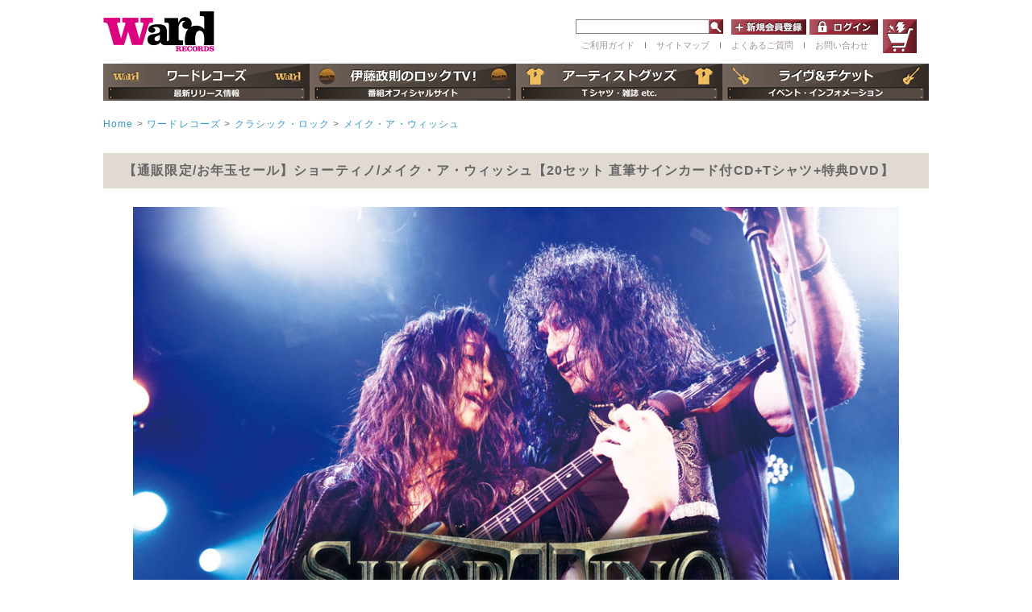

--- FILE ---
content_type: text/html; charset=UTF-8
request_url: https://wardrecords.com/products/detail5584.html
body_size: 11668
content:
<?xml version="1.0" encoding="UTF-8"?>
<!DOCTYPE html PUBLIC "-//W3C//DTD XHTML 1.0 Transitional//EN" "http://www.w3.org/TR/xhtml1/DTD/xhtml1-transitional.dtd">

<html xmlns="http://www.w3.org/1999/xhtml" lang="ja" xml:lang="ja">
<head>
<meta http-equiv="Content-Type" content="text/html; charset=UTF-8" />
<title>ワードレコーズ・ダイレクト / 【通販限定/お年玉セール】メイク・ア・ウィッシュ【20セット 直筆サインカード付CD+Tシャツ+特典DVD】</title>
<meta http-equiv="Content-Script-Type" content="text/javascript" />
<meta http-equiv="Content-Style-Type" content="text/css" />
<meta property="og:image" content="https://wardrecords.com/user_data/artist/Nozomu-Paul-Live.jpg" />
<meta property="og:image:secure_url" content="https://wardrecords.com/user_data/artist/Nozomu-Paul-Live.jpg" />   
    
    <meta name="author" content="株式会社ワードレコーズ" />
<meta name="viewport" content="width=device-width" />
<link rel="shortcut icon" href="/favicon.ico" />
<link rel="icon" type="image/vnd.microsoft.icon" href="/favicon.ico" />
<link rel="apple-touch-icon" href="https://wardrecords.com/ward-icon.png"/>
<link rel="stylesheet" href="/js/jquery.colorbox/colorbox.css" type="text/css" media="all" />
<link rel="stylesheet" href="/js/slick.css" type="text/css" media="all" />
<link rel="stylesheet" href="/js/slick-theme.css" type="text/css" media="all" />
<link rel="stylesheet" href="/js/slideshow.css" type="text/css" media="all" />
<link rel="stylesheet" href="/user_data/packages/default/css/import.css" type="text/css" media="all" />
    <link rel="stylesheet" href="/js/jquery.ui/theme/jquery.ui.core.css" type="text/css" media="all" />
    <link rel="stylesheet" href="/js/jquery.ui/theme/jquery.ui.tooltip.css" type="text/css" media="all" />
    <link rel="stylesheet" href="/js/jquery.ui/theme/jquery.ui.theme.css" type="text/css" media="all" />
<link rel="alternate" type="application/rss+xml" title="RSS" href="https://wardrecords.com/rss/" />
<!--[if lt IE 9]>
<script src="/js/jquery-1.11.1.min.js"></script>
<![endif]-->
<!--[if gte IE 9]><!-->
<script src="/js/jquery-2.1.1.min.js"></script>
<!--<![endif]-->
<div id="fb-root"></div>
<script>(function(d, s, id) {
  var js, fjs = d.getElementsByTagName(s)[0];
  if (d.getElementById(id)) return;
  js = d.createElement(s); js.id = id;
  js.src = "//connect.facebook.net/ja_JP/sdk.js#xfbml=1&version=v2.7";
  fjs.parentNode.insertBefore(js, fjs);
}(document, 'script', 'facebook-jssdk'));</script>
<script type="text/javascript" src="/js/eccube.js"></script>
<!-- #2342 次期メジャーバージョン(2.14)にてeccube.legacy.jsは削除予定.モジュール、プラグインの互換性を考慮して2.13では残します. -->
<script type="text/javascript" src="/js/eccube.legacy.js"></script>
<script type="text/javascript" src="/js/jquery.colorbox/jquery.colorbox-min.js"></script>
<script type="text/javascript" src="/js/slick.min.js"></script>
<script type="text/javascript" src="/js/jquery.slideshow.js"></script>

<script type="text/javascript">//<![CDATA[
    eccube.classCategories = {"__unselected":{"__unselected":{"name":"\u9078\u629e\u3057\u3066\u304f\u3060\u3055\u3044","product_class_id":"30626","product_type":"1"}},"9":{"#":{"classcategory_id2":"","name":"\u9078\u629e\u3057\u3066\u304f\u3060\u3055\u3044"},"#0":{"classcategory_id2":"0","name":" (\u54c1\u5207\u308c\u4e2d)","stock_find":false,"price01":"","price02":"7,810","point":"213","product_code":"WRDZZ-985","product_class_id":"30626","product_type":"1"}},"10":{"#":{"classcategory_id2":"","name":"\u9078\u629e\u3057\u3066\u304f\u3060\u3055\u3044"},"#0":{"classcategory_id2":"0","name":" (\u54c1\u5207\u308c\u4e2d)","stock_find":false,"price01":"","price02":"7,810","point":"213","product_code":"WRDZZ-985","product_class_id":"30623","product_type":"1"}},"11":{"#":{"classcategory_id2":"","name":"\u9078\u629e\u3057\u3066\u304f\u3060\u3055\u3044"},"#0":{"classcategory_id2":"0","name":" (\u54c1\u5207\u308c\u4e2d)","stock_find":false,"price01":"","price02":"7,810","point":"213","product_code":"WRDZZ-985","product_class_id":"30620","product_type":"1"}},"12":{"#":{"classcategory_id2":"","name":"\u9078\u629e\u3057\u3066\u304f\u3060\u3055\u3044"},"#0":{"classcategory_id2":"0","name":" (\u54c1\u5207\u308c\u4e2d)","stock_find":false,"price01":"","price02":"7,810","point":"213","product_code":"WRDZZ-985","product_class_id":"30617","product_type":"1"}}};function lnOnLoad()
        {}
    $(function(){
        lnOnLoad();
    });
//]]></script>
<script type="text/javascript" src="/user_data/packages/default/js/easyselectbox.js"></script>
<script type="text/javascript">
$(function() {
    $('.search_status').easySelectBox({speed:300});
    $('.search_status').easySelectBox('close');
    $('.condition').easySelectBox({speed:300});
    $('.condition').easySelectBox('close');
});
</script>
<script type="text/javascript">
$(function() {
	var showFlug = false;
	var topBtn = $('#page-top');
	topBtn.css('bottom', '-100px');
	var showFlug = false;
	$(window).scroll(function () {
		if ($(this).scrollTop() > 100) {
			if (showFlug == false) {
				showFlug = true;
				topBtn.stop().animate({'bottom' : '20px'}, 200);
			}
		} else {
			if (showFlug) {
				showFlug = false;
				topBtn.stop().animate({'bottom' : '-100px'}, 200);
			}
		}
	});
	//スクロールしてトップ
    topBtn.click(function () {
		$('body,html').animate({
			scrollTop: 0
		}, 500);
		return false;
    });
});
</script>


<!-- リマーケティング タグの Google コード -->
<!--------------------------------------------------
リマーケティング タグは、個人を特定できる情報と関連付けることも、デリケートなカテゴリに属するページに設置することも許可されません。タグの設定方法については、こちらのページをご覧ください。
http://google.com/ads/remarketingsetup
--------------------------------------------------->
<script type="text/javascript">
/* <![CDATA[ */
var google_conversion_id = 871405763;
var google_custom_params = window.google_tag_params;
var google_remarketing_only = true;
/* ]]> */
</script>
<script type="text/javascript" src="//www.googleadservices.com/pagead/conversion.js">
</script>
<noscript>
<div style="display:inline;">
<img height="1" width="1" style="border-style:none;" alt="" src="//googleads.g.doubleclick.net/pagead/viewthroughconversion/871405763/?guid=ON&amp;script=0"/>
</div>
</noscript>





<meta name="google-site-verification" content="W_CeYbnHOpwNhim5CaH7gGymC-HO8PUjA2lDm8cCQNo" />


</head>

<!-- ▼BODY部 スタート -->

<body class="LC_Page_Products_Detail"><noscript><p>JavaScript を有効にしてご利用下さい.</p></noscript><div class="frame_outer"><a name="top" id="top"></a><!--▼HEADER-->



<style>
#logo_area {
    float: left;
    width: 744px!important;
    text-align: left!important;
    margin: 0 auto;
    padding: 0 !important;
    position: relative;
}
#header_right {
    width: 780px;
    margin: 0 0 13px 0;
}
#header_right {
    width: 780px;
}
#login_form {
    float: left;
    margin-left: 10px;
}
ul.site_navi_area li{
font-size: 11px;
}
#tel_area {
display:none;
}
.searchform2 {
float: left;
}



</style>





<!--header area -->
<div id="header_wrap" class="clearfix">
  <div class="header_second_area">
    <div id="tel_area">
            <ul class="site_navi_area">
        <li><a href="/user_data/guide.php">ご利用ガイド</a></li>
        <li>ｌ</li>
        <li><a href="/user_data/faq.php">よくあるご質問</a></li>
        <li>ｌ</li>
        <li><a href="https://wardrecords.com/page/form/contact/">お問い合わせ</a></li>
      </ul>
            <img src="/user_data/packages/default/img/icon/tel.gif" />
    </div>
    <div id="logo_area">
            <a href="/"><img src="/user_data/packages/default/img/icon/wordrecors_logo.gif" alt="Ward RECORDS" /></a>
          </div>

    <div id="header_right">
            <div id="header_cart_area">
        <div>
          <a class="hover_change_image4" href="/cart/"></a>
        </div>
      </div>

      <dl id="header_login_area">
        <dt>
          <form name="searchform2" class="searchform2" method="get" action="/products/list.php">
            <input name="name" id="keywords2" value="" type="text" />
            <input type="image" src="/user_data/packages/default/img/button/btn_header_serch.jpg" alt="検索" name="searchBtn2" class="searchBtn2" />
          </form>

        <form name="login_form" id="login_form" method="post" action="https://wardrecords.com/frontparts/login_check.php">
          <input type="hidden" name="transactionid" value="14fc0b328db9227486a91106011c8bf9b1c04155" />
          <input type="hidden" name="mode" value="login" />
          <input type="hidden" name="url" value="/products/detail5584.html" />
                <dd>
          <a href="/entry/kiyaku.php" class="hover_change_image6" alt="新規会員登録" target="_top"></a>
        </dd>
        <dd>
          <a href="/mypage/login.php" class="hover_change_image3" target="_top"></a>
        </dd>
                </form>

      <ul class="site_navi_area">
        <li><a href="/user_data/guide.php">ご利用ガイド</a></li>
        <li>ｌ</li>
        <li><a href="#sitemap">サイトマップ</a></li>
        <li>ｌ</li>
        <li><a href="/user_data/faq.php">よくあるご質問</a></li>
       <li>ｌ</li>
        <li><a href="https://wardrecords.com/page/form/contact/">お問い合わせ</a></li>
      </ul>

      </dl>
              </dt>




    </div>
  </div>
    <nav class="dropmenu">
    <ul>
      <li>
        <a class="btn_header_rock" href="/rock/"></a>
      </li>
    </ul>
  </nav>
  <nav class="dropmenu">
    <ul>
      <li class="navi3">
        <a class="btn_header_rocktv" href="/rocktv/"></a>
      </li>
    </ul>
  </nav>
  <nav class="dropmenu">
    <ul>
      <li class="navi4">
        <a class="btn_header_goods" href="/goods/"></a>
      </li>
    </ul>
  </nav>
  <nav class="dropmenu">
    <ul>
      <li class="navi5">
        <a class="btn_header_live" href="/page/liveartist/"></a>
      </li>
    </ul>
  </nav>
  </div>
<!--header area ここまで -->

<!--▲HEADER--><div id="container" class="clearfix"><div id="topcolumn"><!-- ▼全ページ対応パンくずリスト表示プラグイン 無料版 -->
<style type="text/css">
  
div.breadcrumb {
  padding:0 0 5px;
}
div.breadcrumb div {
  display: inline;
}
</style>
<div class="breadcrumb mT20">
  <div itemscope itemtype="http://data-vocabulary.org/Breadcrumb">
    <a href="https://wardrecords.com/" itemprop="url">
      <span itemprop="title">Home</span>
    </a>
  </div>
      <div itemscope itemtype="http://data-vocabulary.org/Breadcrumb">
      &gt;<a href="/rock/" itemprop="url">
      <span itemprop="title">ワードレコーズ</span>
    </a>
    </div>
        <div itemscope itemtype="http://data-vocabulary.org/Breadcrumb">
      &gt;<a href="/products/list100.html" itemprop="url">
      <span itemprop="title">クラシック・ロック</span>
    </a>
    </div>
        <div itemscope itemtype="http://data-vocabulary.org/Breadcrumb">
      &gt;<a href="/products/list_group5507.html" itemprop="url">
      <span itemprop="title">メイク・ア・ウィッシュ</span>
    </a>
    </div>
      </div>
<!-- ▲全ページ対応パンくずリスト表示プラグイン 無料版 --></div><div id="main_column" class="colnum1"><!-- ▼メイン --><script type="text/javascript">//<![CDATA[
    // 規格2に選択肢を割り当てる。
    function fnSetClassCategories(form, classcat_id2_selected) {
        var $form = $(form);
        var product_id = $form.find('input[name=product_id]').val();
        var $sele1 = $form.find('select[name=classcategory_id1]');
        var $sele2 = $form.find('select[name=classcategory_id2]');
        eccube.setClassCategories($form, product_id, $sele1, $sele2, classcat_id2_selected);
    }
//]]></script>

<div id="undercolumn">
    <form name="form1" id="form1" method="post" action="?">
        <input type="hidden" name="transactionid" value="14fc0b328db9227486a91106011c8bf9b1c04155" />
        <input type="hidden" name="mode" value="cart" />
        <input type="hidden" name="product_id" value="5584" />
        <input type="hidden" name="product_class_id" value="30626" id="product_class_id" />
        <input type="hidden" name="favorite_product_id" value="" />

        <div id="detailarea" class="clearfix">
          <div class="guide_title bold">
            【通販限定/お年玉セール】ショーティノ/メイク・ア・ウィッシュ【20セット 直筆サインカード付CD+Tシャツ+特典DVD】
          </div>
                                                                                              
                    <div class="center mB20">
            <img src="/user_data/artist/Nozomu-Paul-Live.jpg" alt="shortino" class="maxw950" />
          </div>
                              <div class="pro-details_area1">
           <p class="releaseday">2020年5月下旬頃より順次発送予定</p>
<br>
<p class="catch">
LAメタルを代表するロック・シンガー、ポール・ショーティノ [ラフ・カット / クワイエット・ライオット] がおくる最高傑作のラスベガス・ハードロック!!<br>
<br>
2ndとなる今作は、ギタリスト / プロデューサーに若井望 [DESTINIA / METAL SOULS] をむかえ、<br>
ポールの親友で惜しくも亡くなってしまった故ヴィニー・ポール [ドラムス | パンテラ] のテイクを収めた楽曲「センド・イン・ザ・クラウンズ」も収録!<br>
<br>
ピーター・バルテス [元アクセプト] 、フィル・スーザン [元オジー・オズボーン]、カルロス・カヴァーゾ [元クワイエット・ライオット]、ダグ・アルドリッチ [元ホワイトスネイク]、マルコ・メンドーサ [ベース | DESTINIA / 元ホワイトスネイク] 他、ラスベガスのミュージシャンを中心に超豪華ゲスト多数参加!<br>
ポールの熱いメッセージとハートを打つメロディが、ラスベガスからいま世界に放たれる!!</p>
<p class="catchsub">【数量限定 特典DVD付/日本盤限定ボーナストラック/日本語解説書封入/歌詞対訳付き】</p>

<br>
<p style="text-align: center;font-size: 1.6em;color: #ce0000;font-weight: bold;">【緊急決定】大好評につき追加生産!特典DVD付スペシャルセット販売決定!</p>

<div class="warning-box">
※『メイク・ア・ウィッシュ』は既に発売済みとなっておりますが、本商品のお届けは5月下旬頃から順次発送とさせていただきます。<br>
※直筆サインカードにはかすれやにじみ、インク汚れ、裏写り、角潰れ等がある場合がございます。<br>
　ご了承の上でご購入をお願いします。(返品不可商品です) </div>

<a href="/page/special/shortino/" class="spsite" style="background: #16277a;">『メイク・ア・ウィッシュ』特設サイトはこちら</a>




                                                            
              <!--▼商品ステータス-->
                                                                                                                                                                      <!--▲商品ステータス-->




          </div>
          <p class="pro-details_line"></p>
                    <div id="photo_container">
          <dl class="pro-details_area2 alfa">

            <dt>
              <ul id="thumbnail">
                                                            <!--▼サブ画像-->
                                                    <li>
                        <a href="/upload/save_image/03112041_5e68ce62be584.jpg" class="expansion" target="_blank" >
                        <img src="/upload/save_image/03112041_5e68ce62d27ed.jpg" alt="【通販限定/お年玉セール】メイク・ア・ウィッシュ【20セット 直筆サインカード付CD+Tシャツ+特典DVD】" width="57" height="57" />
                        </a>
                    </li>
                                                                                    <!--▼サブ画像-->
                                                    <li>
                        <a href="/upload/save_image/04241341_5ea26dfd81cb8.jpg" class="expansion" target="_blank" >
                        <img src="/upload/save_image/04241341_5ea26dfdd9ef8.jpg" alt="【通販限定/お年玉セール】メイク・ア・ウィッシュ【20セット 直筆サインカード付CD+Tシャツ+特典DVD】" width="57" height="57" />
                        </a>
                    </li>
                                                                                                                                                                                                                                                                          </ul>
            </dt>
            <dd class="item_main_img">

                                <!--★画像★-->
                                    <a
                        href="/upload/save_image/04231729_5ea152060ef57.jpg"
                        class="expansion"
                        target="_blank"
                    >
                                    <img src="/upload/save_image/04231729_5ea152063ffba.jpg" width="600" height="600" alt="【通販限定/お年玉セール】メイク・ア・ウィッシュ【20セット 直筆サインカード付CD+Tシャツ+特典DVD】" class="main_picture" />
                                    </a>
                                                    <!--★拡大する★-->
                    <a
                        href="/upload/save_image/04231729_5ea152060ef57.jpg"
                        class="expansion"
                        target="_blank"
                    >
                        <img class="btn_item_detail" src="/user_data/packages/default/img/button/btn_item_detail.png" /></a>
                
            </dd>
            <dd>

              <p class="blue bold">
              <span class="artist">
                            <a href="/products/list_artist783.html">ショーティノ</a>
                                          </span>メイク・ア・ウィッシュ</p>

              <!--▼商品ステータス-->
                                              <div class="status_icon mT10 clearfix">
                                                                  <span class="gentei"><em>通販限定</em></span>
                                                                                        <span class="sign"><em>直筆サイン付</em></span>
                                                              </div>
                            <!--▲商品ステータス-->
              <dl class="pro-details_area2--1">
                                <dt id="productform">商品形態</dt>
                <dd>
                    直筆サインカード付CD+Tシャツ+特典DVD
                </dd>
                                <dt id="productnumber">品番</dt>
                <dd>
                                            WRDZZ-985
                                    </dd>
                                                <dt id="productprice">価格</dt>
                <dd>
                <span class="bold red"><span id="price02_default">7,810</span><span id="price02_dynamic"></span>円(税抜                   7,100
              円)</span>
                </dd>

                                                                                                    </dl>

                    <p class="blue" id="henpin"><a href="/order/#return" target="_blank">※返品について必ずご確認ください</a></p>
                    <p id="productannounce"></p>
                                  

                
                                <div class="attention-empty">SOLD OUT</div>
                                                                
                
                <a href="http://twitter.com/share?text=【通販限定/お年玉セール】メイク・ア・ウィッシュ【20セット 直筆サインカード付CD+Tシャツ+特典DVD】 WRDZZ-985" onClick="window.open(encodeURI(decodeURI(this.href)), 'tweetwindow', 'width=650, height=470, personalbar=0, toolbar=0, scrollbars=1, sizable=1'); return false;" rel="nofollow"><img src="/user_data/packages/default/img/picture/twitter-b.png" alt="ツイート" style="display:inline-block;margin-top:5px;"/></a>
                <div class="fb-like" data-href="http://wardrecords.com/products/detail5584.html" data-layout="button_count" data-action="like" data-size="small" data-show-faces="false" data-share="false"></div>
                <a href="https://mixi.jp/share.pl" class="mixi-check-button" data-button="button-2" data-key="b2851100ab828b566e82493bbec1c8ef1a992854" data-url="http://wardrecords.com/products/detail5584.html">チェック</a>
                <script type="text/javascript" src="https://static.mixi.jp/js/share.js"></script>

                <!-- <img src="/user_data/packages/default/img/picture/product_link.jpg" /> -->

            </dd>
          </dl>
        </div>
      </div>

      <table class="otherslink">
        <tr>
          <td>
                        <div class="samegroup clearfix">
              <div class="thumb"><img src="/upload/save_image/03231856_5e7887e17956b.jpg" alt="メイク・ア・ウィッシュ" class=""></div>
              <div class="sametext">
                <p>『メイク・ア・ウィッシュ』別形態</p>
                <ul>
                                  <li><a href="/products/detail5502.html">100セット 直筆サインカード付きCD+Tシャツ</a></li>
                                  <li><a href="/products/detail5499.html">CD</a></li>
                                  <li><a href="/products/detail5585.html">CD+特典DVD</a></li>
                                </ul>
              </div>
            </div>
                      </td>
          <td class="art2">
                                      <a href="/products/list_artist783.html">
              <div class="clickartist2"><b>ショーティノ</b> <span><br>作品一覧</span></div></a>
                        
                                   </td>
        </tr>
      </table>

        <article class="s_title u_mar50 topmargin">
      <section>
        <div class="u_mar50">
          <h1 class="s_title_left2 blue">
            商品説明
            <span class="titleen">
              DETAIL
            </span>
          </h1>

          <img src="/user_data/packages/default/img/common/cat_line.jpg" />
        </div>
        <div class="pro-deitals_subcomment">
          LAメタルの重鎮ポール・ショーティノが若井望を迎えて贈る最高傑作のラスベガス・ハードロック!
<br><br>
ポール・ショーティノは1980年代からラフ・カットやクワイエット・ライオット、キング・コブラなどで活動してきたLAメタルの中心的シンガーだ。彼は早くからロニー・ジェイムズ・ディオに認められ、伝説の映画『スパイナル・タップ』(1984)にも出演。日本でも“SUPER ROCK 85”(1985年)や“JAPAN AID 2”(1987年)のステージに立つなど、大舞台に立ってきた。近年はラスベガスに拠点を置き、オールスター・ロック・イベント “レイディング・ザ・ロック・ヴォールト”でロビン・マッコーリー[マイケル・シェンカー・フェスト]と共にメイン・ヴォーカルを務めるなど、常に第一線で活動している。<br> 
ショーティノとしては2009年にマイケル・ヴォスプロデュースで1stアルバムを発表している。
<br><br>
そして、若井望は世界から注目を集める新世代ギター・ヒーローだ。彼はNozomu Wakai's DESTINIAとしてアルバム『METAL SOULS』(2018)をロニー・ロメロ[ヴォーカル/リッチー・ブラックモアズ・レインボー / マイケル・シェンカー・フェスト / ヴァンデンバーグ]、トミー・アルドリッジ[ドラムス/ホワイトスネイク / オジー・オズボーン・バンド]、マルコ・メンドーサ[ベース/ホワイトスネイク / ブルー・マーダー / ザ・デッド・デイジーズ]を迎えて制作、クラシック・モダンのスタイルが世界規模で高評価を得る。最近ではアルカトラスへの楽曲提供なども発表された。
<br><br>
ポールと若井は2016年11月、東海市“鋼鉄フェスティバルVol.2”で初合体。このライヴが好評を得たことで、2017年6月にはポール・ショーティノ・バンドとして東京・大阪での単独来日公演を行っている。彼らは互いに音楽的なケミストリーを感じ、若井がラスベガスに渡米し、スタジオ・アルバムの制作に着手。そうして遂に完成したのが『メイク・ア・ウィッシュ』だ。ポールと若井が全面コラボレートした本作は、アルバム全編を通じてポジティヴなメッセージと心を打つメロディに彩られている。 
<br><br>
「シャウト・アンド・プライド」「ライズ・アップ・アンド・ビー・ストロング」などの高揚感あふれるハード・ナンバーは、胸を張って前進していくロッカーの誇りと気概に満ちたナンバー。ポールのシャウト、若井の翔け上がるギター・プレイも絶好調だ。<br>
アルバム・タイトル曲「メイク・ア・ウィッシュ」は星に願いをかける恋人たちを描いたハートフルなバラードで、ポールと説得力あふれるヴォイスと若井のエモーショナルなリード・プレイが聴く者の心に灯火をともすだろう。さらに「アイズ・オブ・ザ・ウィザード」「ノクターナル」では故ロニー・ジェイムズ・ディオの魂を受け継ぐダーク・ファンタジー的な世界観も提示されている。<br> 
「センド・イン・ザ・クラウンズ」はフランク・シナトラが歌ったことで知られるミュージカル・ナンバーだが、見事にヘヴィ・ヴァージョンとして蘇っている。近年、映画『ジョーカー』(2019)で使われて新たな脚光を浴びるなど、まさに時代と合致したタイムリーなカヴァーである。
<br><br>
本作はまた、2人のスピリットに共鳴したミュージシャン達が合流したオールスター・アルバムでもある。<br>
ラスベガス在住で惜しくも亡くなってしまった故ヴィニー・ポール[ドラムス | パンテラ]の鮮烈なプレイは本作のハイライトのひとつだ。「センド・イン・ザ・クラウンズ」で炸裂する彼のビートは永遠の生命感に満ちている。
<br><br>
さらにピーター・バルテス[ベース | アクセプト]、フィル・スーザン[ベース | オジー・オズボーン]、ジェイ・シェレーン[ドラムス | イエス]、マルコ・メンドーサ[ベース | DESTINIA]、ダグ・アルドリッチ[ギター | ホワイトスネイク / ディオ / ザ・デッド・デイジーズ]、カルロス・カヴァーゾ[ギター | クワイエット・ライオット]、ローワン・ロバートソン[ギター | ディオ]、ユーライア・ダフィー[ベース | ホワイトスネイク]、等々ラスベガスのミュージシャンを中心に数々の強力な布陣がアルバムに参加。       
ラスベガス・ハードロックに華を添えている。
<br><br>
このショーティノ『メイク・ア・ウィッシュ』は、ポール・ショーティノの自身の集大成であり、若井望という次世代の力を取り込んで生まれたラスベガス・ハードロックの最高傑作だ!<br>
<br>
<hr><br>
<b>【メンバー】</b><br>
ポール・ショーティノ(ヴォーカル) [ラフカット/クワイエット・ライオット]<br>
若井 望(ギター) [DESTINIA]<br>
<br>
<b>【ゲスト・ミュージシャン】</b><br>
ヴィニー・ポール(ドラムス) [元パンテラ]<br>
フィル・スーザン(ベース)  [元オジー・オズボーン]<br>
ピーター・バルテス(ベース) [元アクセプト]<br>
カルロス・カヴァーゾ(ギター) [元クワイエット・ライオット]<br>
ダグ・アルドリッチ(ギター) [元ホワイトスネイク]<br>
マルコ・メンドーサ(ベース) [DESTINIA / 元ホワイトスネイク]<br>
パトリック・ヨハンソン(ドラムス) [元イングヴェイ・マルムスティーン]<br>
ジェイ・シェレーン(ドラムス) [イエス]<br>
ローワン・ロバートソン(ギター) [元ディオ]<br>
アンディ・C(ドラムス) [元ダーク・ムーア / METAL SOULS]<br>
ユーライア・ダフィー(ベース) [元ホワイトスネイク]<br>
シェーン・コーリー(ヴォーカル) [ドゥイージル・ザッパ / ミートローフ]<br>
西田”DRAGON”竜一(ドラムス)<br>
<br>
<hr>
        </div>
      </section>
    </article>
    <!--詳細ここまで-->
    
    <!--▼サブコメント-->
                                            <div class="pro-deitals_subcomment">
            <div class="sub_area clearfix">
                                <p class="subtext"><!--★サブテキスト★--><b>【CD収録曲】</b><br>
01. センド・イン・ザ・クラウンズ (feat. ヴィニー・ポール[元パンテラ] / マルコ・メンドーサ[DESTINIA/元ホワイトスネイク])<br>
02. シャウト・アンド・プライド (feat. ユーライア・ダフィー[元ホワイトスネイク] / 西田”DRAGON”竜一)<br>
03. ブラフ (feat. ピーター・バルテス[元アクセプト] / 西田”DRAGON”竜一)<br>
04. メイク・ア・ウィッシュ (feat. フィル・スーザン[元オジー・オズボーン] / ジェイ・シェレーン[イエス])<br>
05. ライズ・アップ・アンド・ビー・ストロング (feat. フィル・スーザン[元オジー・オズボーン] / カルロス・カヴァーゾ[元クワイエット・ライオット])<br>
06. アイズ・オブ・ザ・ウィザード (feat. フィル・スーザン[元オジー・オズボーン] / ローワン・ロバートソン[元ディオ])<br>
07. フィーリング・ラッキー・シー・ユー・イン・LV (feat. ピーター・バルテス[元アクセプト] / 西田”DRAGON”竜一)<br>
08. ノクターナル (パトリック・ヨハンソン[元イングヴェイ・マルムスティーン])<br>
09. ミッシング (feat. フィル・スーザン[元オジー・オズボーン] / ジェイ・シェレーン[イエス])<br>
10. ビート・オブ・マイ・ハート (feat. ダグ・アルドリッチ[元ホワイトスネイク]  / アンディ・C[元ダーク・ムーア / METAL SOULS])<br>
11. ライジング・サン (feat. フィル・スーザン[元オジー・オズボーン] / ジェイ・シェレーン[イエス])<br>
<font color="red"><b>《日本盤限定ボーナストラック》</b></font><br>
12. エンプティ・プロミス (feat. シェーン・コーリー[ドゥイージル・ザッパ/ミートローフ])<br>
<br>
<b>【特典DVD収録曲】</b><br>
<b>ミュージック・ビデオ</b><br>
01. センド・イン・ザ・クラウンズ<br>
02. ライジング・サン<br>
03. メイク・ア・ウィッシュ<br></p>
            </div>
        </div>
                                                    <div class="pro-deitals_subcomment">
            <div class="sub_area clearfix">
                                <p class="subtext"><!--★サブテキスト★--><iframe width="670" height="377" class="youtube2" src="https://www.youtube.com/embed/AJuaNavr2u4" frameborder="0" allow="accelerometer; autoplay; encrypted-media; gyroscope; picture-in-picture" allowfullscreen></iframe>

<iframe width="670" height="377" class="youtube1" src="https://www.youtube.com/embed/c77cXqGG-zo" frameborder="0" allow="accelerometer; autoplay; encrypted-media; gyroscope; picture-in-picture" allowfullscreen></iframe>

<iframe width="670" height="377" class="youtube1" src="https://www.youtube.com/embed/7ixAQrvsO-s" frameborder="0" allow="accelerometer; autoplay; encrypted-media; gyroscope; picture-in-picture" allowfullscreen></iframe>

<iframe width="670" height="377" class="youtube1" src="https://www.youtube.com/embed/JKg9ZDRffhg" frameborder="0" allow="accelerometer; autoplay; encrypted-media; gyroscope; picture-in-picture" allowfullscreen></iframe>

<iframe width="670" height="377" class="youtube1" src="https://www.youtube.com/embed/MpVL57tNcu8" frameborder="0" allow="accelerometer; autoplay; encrypted-media; gyroscope; picture-in-picture" allowfullscreen></iframe></p>
            </div>
        </div>
                                                                                                                                                                                                                                                                                                                <!--▲サブコメント-->


</div>
<!-- ▲メイン --></div><div id="bottomcolumn"><!-- ▼バナー下 -->



<!-- ▲バナー下 --></div></div><!--▼FOOTER-->
  <ul>
<!-- 左縦帯バナー -->
<li class="tateobi1" id="tate_left"><a href="/page/sale/"></a></li>

<!-- 右縦帯バナー -->
<li class="tateobi2" id="tate_right"><a href="/page/sale/"></a></li>
</ul>




  <div id="footer_wrap" class="clearfix" style="text-align: center;">
        <a name="sitemap"></a>
    <p class="color_w_18 bold title_sitemap" >サイトマップ</p>
    <ul class="footer_nav">
      <li>
        <p class="footer_nav_title"><a href="/rock/">ワードレコーズ</a></p>
        <p class="small"><a href="/products/list.php">・商品一覧</a></p>
        <p class="small"><a href="/metal/news/">・最新情報</a></p>
        <p class="small"><a href="/products/list1.html?product_status_id=1">・最新リリース</a></p>
        <p class="small"><a href="/products/list1.html?product_status_id=5">・予約商品</a></p>
        <p class="small"><a href="/user_data/artist.php">・アーティスト一覧</a></p>
      </li>
      <li>
        <p class="footer_nav_title"><a href="/rocktv/">伊藤政則のロックTV!</a></p>
        <p class="small"><a href="/rocktv/news/">・最新情報</a></p>
        <p class="small"><a href="/rocktv/archive/">・過去の放送内容</a><br><br></p>

        <p class="footer_nav_title"><a href="/goods/">アーティストグッズ</a></p>
        <p class="small"><a href="/products/list.php?product_genre_id=5">・アパレル</a></p>
        <p class="small"><a href="/products/list.php?product_status_id=7">・グッズ</a></p>
        <p class="small"><a href="/products/list.php?product_status_id=3">・ワードレコーズ・ダイレクト限定</a></p>
        <p class="small"><a href="/products/list.php?product_status_id=8">・書籍</a></p>
        <p class="small"><a href="/products/list.php?name=%E4%BC%8A%E8%97%A4%E6%94%BF%E5%89%87">・伊藤政則グッズ</a></p>
      </li>
      <li>
        <p class="footer_nav_title"><a href="/page/liveartist/">ライヴ＆チケット</a><br></p>
        <p class="footer_nav_title"><a href="https://wardlivemedia.com/">WARD LIVE MEDIA PORTAL</a><br></p>
        <p class="footer_nav_title">オフィシャルストア</p>
        <p class="small"><a href="/whitesnake.html">・ホワイトスネイク</a></p>
        <p class="small"><a href="/thedeaddaisies.html">・ザ・デッド・デイジーズ</a></p>
        <p class="small"><a href="/destinia.html">・DESTINIA</a></p>
        <p class="small"><a href="/page/lacrymachristi/">・ラクリマ・クリスティー</a></p>
        <p class="small"><a href="/products/list402.html">・VISUALZINE / ROCKZINE</a></p>
        <p class="small"><a href="/page/infomation/kinetv/">・木根テレ！</a></p>
      </li>
      <li>
        <p class="small"><a href="/user_data/guide.php">・ご利用ガイド</a></p>
        <p class="small"><a href="/page/shopping-guide/">・English Shopping Guide</a></p>
        <p class="small"><a href="/entry/kiyaku.php">・会員登録</a></p>
        <p class="small"><a href="/user_data/faq.php">・よくあるご質問</a></p>
        <p class="small"><a href="https://wardrecords.com/page/form/contact/">・お問い合わせ</a></p>
        <p class="small"><a href="/page/form/recruit/">・採用情報</a></p>
        <p class="small"><a href="/order/">・特定商取引法に関する表示</a></p>
        <p class="small"><a href="/guide/privacy.php">・プライバシーポリシー</a></p>
        <p class="small"><a href="/mypage/login.php">・マイページ</a></p>
        <p class="small"><a href="/cart/">・カートを見る</a></p>
      </li>
    </ul>
        <p id="page-top"><a href="#wrap"><img src="/user_data/packages/default/img/button/PageTop.png"></a></p>
    <script type="text/javascript" src="/user_data/packages/sphone/js/dropdown/dropdown.js"></script>
  </div>
<!--▲FOOTER--></div><script>(function(i,s,o,g,r,a,m){i['GoogleAnalyticsObject']=r;i[r]=i[r]||function(){(i[r].q=i[r].q||[]).push(arguments)},i[r].l=1*new Date();a=s.createElement(o),m=s.getElementsByTagName(o)[0];a.async=1;a.src=g;m.parentNode.insertBefore(a,m)})(window,document,'script','https://www.google-analytics.com/analytics.js','ga');ga('create', 'UA-73277048-1', 'auto');ga('send', 'pageview');</script></body><!-- ▲BODY部 エンド -->

</html>

--- FILE ---
content_type: text/css
request_url: https://wardrecords.com/user_data/packages/default/css/popup.css
body_size: 772
content:
@charset "utf-8";

/************************************************
 ポップアップウィンドウ
************************************************ */
/* 共通
----------------------------------------------- */
div#windowcolumn {
    /*border-top: solid 3px #f90;*/
    width: 560px;
    height: 100%;
    margin: 15px 15px 0 15px;
    background: #fff;
}

div#windowcolumn h2 {
    margin-bottom: 10px;
    padding: 8px;
    border-top: solid 1px #ebeced;
    color: #f60;
    background: url("../img/background/bg_tit_sub_01.jpg") repeat-x left bottom;
    background-color: #fef3d8;
    font-size: 170%;
}

div#window_area {
    margin: 15px auto 0 auto;
    padding-bottom: 20px;
    width: 540px;
    min-height: 300px;
    height: auto !important;
}

div#window_area p.information {
    margin-bottom: 20px;
}

div#window_area .message {
    margin-bottom: 20px;
    color: #f60;
    line-height: 150%;
    font-weight: bold;
    font-size: 140%;
}
div#window_area table {
    width: 540px;
}
div#window_area .guide_item {
    margin: 0 !important;
}
div#window_area .block_center form {
  margin: 0 auto;
  width: initial;
}
/* お客様の声の書き込み、新しいお届け先の追加・変更
----------------------------------------------- */
div#window_area #forgot {
    margin: 0 auto;
    padding: 20px;
    width: 440px;
    border: 1px solid #ccc;
    text-align: left;
}
div#window_area #forgot .mailaddres {
    margin-bottom: 10px;
}

div#window_area #forgot p {
    text-align: center;
}


/* 商品詳細拡大写真、カート拡大写真
----------------------------------------------- */
div#bigimage,
div#cartimage {
    margin-top: 15px;
    background-color: #fff;
    text-align: center;
}

div#bigimage img,
div#cartimage img {
    padding: 10px;
    background-color: #fff;
}

/* 郵便番号検索
----------------------------------------------- */
div#zipsearchcolumn {
    margin: 15px auto 0 auto;
    border-top: 5px solid #ffa85c;
    border-bottom: 5px solid #ffa85c;
    width: 460px;
    background-color: #fff;
}

div#zipsearchcolumn h2 {
    margin: 0 0 15px 0;
    width: 460px;
}

div#zipsearch_area {
    margin: 15px auto 0 auto;
    width: 460px;
}

div#zipsearchcolumn .btn {
    margin: 15px 0 30px 0;
    text-align: center;
}

div#zipsearch_area #completebox p {
    padding: 60px 5px;
    text-align: center;
}

